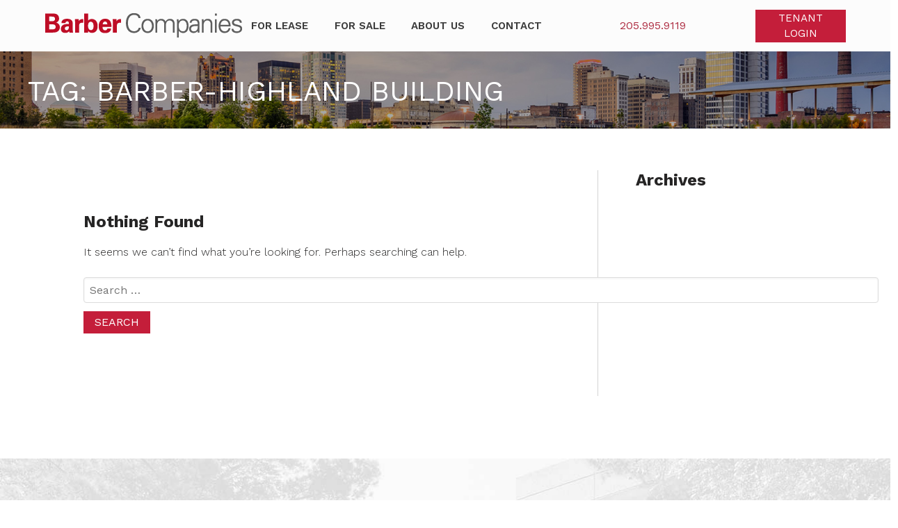

--- FILE ---
content_type: text/html; charset=UTF-8
request_url: https://barbercompanies.com/tag/barber-highland-building/
body_size: 5601
content:
<!DOCTYPE html>
<html lang="en-US">
<head>
<!-- Google Tag Manager -->
<script>(function(w,d,s,l,i){w[l]=w[l]||[];w[l].push({'gtm.start':
new Date().getTime(),event:'gtm.js'});var f=d.getElementsByTagName(s)[0],
j=d.createElement(s),dl=l!='dataLayer'?'&l='+l:'';j.async=true;j.src=
'https://www.googletagmanager.com/gtm.js?id='+i+dl;f.parentNode.insertBefore(j,f);
})(window,document,'script','dataLayer','GTM-TXGM4S6');</script>
<!-- End Google Tag Manager -->
<meta http-equiv="Content-Security-Policy" content="upgrade-insecure-requests">
<meta charset="UTF-8">
<meta name="viewport" content="width=device-width, initial-scale=1">
<link rel="profile" href="http://gmpg.org/xfn/11">
<link rel="pingback" href="https://barbercompanies.com/xmlrpc.php">
<link rel="stylesheet" href="https://cdnjs.cloudflare.com/ajax/libs/animate.css/3.5.1/animate.min.css">
<!--<script type="text/javascript">
(function(d) {
  var tkTimeout=3000;
  if(window.sessionStorage){if(sessionStorage.getItem('useTypekit')==='false'){tkTimeout=0;}}
  var config = {
    kitId: 'xan4evs',
    scriptTimeout: tkTimeout
  },
  h=d.documentElement,t=setTimeout(function(){h.className=h.className.replace(/\bwf-loading\b/g,"")+"wf-inactive";if(window.sessionStorage){sessionStorage.setItem("useTypekit","false")}},config.scriptTimeout),tk=d.createElement("script"),f=false,s=d.getElementsByTagName("script")[0],a;h.className+="wf-loading";tk.src='//use.typekit.net/'+config.kitId+'.js';tk.async=true;tk.onload=tk.onreadystatechange=function(){a=this.readyState;if(f||a&&a!="complete"&&a!="loaded")return;f=true;clearTimeout(t);try{Typekit.load(config)}catch(e){}};s.parentNode.insertBefore(tk,s)
})(document);
</script>-->

<script>
  (function(i,s,o,g,r,a,m){i['GoogleAnalyticsObject']=r;i[r]=i[r]||function(){
  (i[r].q=i[r].q||[]).push(arguments)},i[r].l=1*new Date();a=s.createElement(o),
  m=s.getElementsByTagName(o)[0];a.async=1;a.src=g;m.parentNode.insertBefore(a,m)
  })(window,document,'script','https://www.google-analytics.com/analytics.js','ga');

  ga('create', 'UA-83538350-1', 'auto');
  ga('send', 'pageview');

</script>

<!-- Google tag (gtag.js) -->
<script async src="https://www.googletagmanager.com/gtag/js?id=G-KY2J5T1JBN"></script>
<script>
  window.dataLayer = window.dataLayer || [];
  function gtag(){dataLayer.push(arguments);}
  gtag('js', new Date());

  gtag('config', 'G-KY2J5T1JBN');
</script>

<meta name='robots' content='index, follow, max-image-preview:large, max-snippet:-1, max-video-preview:-1' />

	<!-- This site is optimized with the Yoast SEO plugin v22.1 - https://yoast.com/wordpress/plugins/seo/ -->
	<title>Barber-Highland Building Archives - Barber Companies</title>
	<link rel="canonical" href="https://barbercompanies.com/tag/barber-highland-building/" />
	<meta property="og:locale" content="en_US" />
	<meta property="og:type" content="article" />
	<meta property="og:title" content="Barber-Highland Building Archives - Barber Companies" />
	<meta property="og:url" content="https://barbercompanies.com/tag/barber-highland-building/" />
	<meta property="og:site_name" content="Barber Companies" />
	<meta name="twitter:card" content="summary_large_image" />
	<script type="application/ld+json" class="yoast-schema-graph">{"@context":"https://schema.org","@graph":[{"@type":"CollectionPage","@id":"https://barbercompanies.com/tag/barber-highland-building/","url":"https://barbercompanies.com/tag/barber-highland-building/","name":"Barber-Highland Building Archives - Barber Companies","isPartOf":{"@id":"https://barbercompanies.com/#website"},"breadcrumb":{"@id":"https://barbercompanies.com/tag/barber-highland-building/#breadcrumb"},"inLanguage":"en-US"},{"@type":"BreadcrumbList","@id":"https://barbercompanies.com/tag/barber-highland-building/#breadcrumb","itemListElement":[{"@type":"ListItem","position":1,"name":"Home","item":"https://barbercompanies.com/"},{"@type":"ListItem","position":2,"name":"Barber-Highland Building"}]},{"@type":"WebSite","@id":"https://barbercompanies.com/#website","url":"https://barbercompanies.com/","name":"Barber Companies","description":"","potentialAction":[{"@type":"SearchAction","target":{"@type":"EntryPoint","urlTemplate":"https://barbercompanies.com/?s={search_term_string}"},"query-input":"required name=search_term_string"}],"inLanguage":"en-US"}]}</script>
	<!-- / Yoast SEO plugin. -->


<link rel="alternate" type="application/rss+xml" title="Barber Companies &raquo; Feed" href="https://barbercompanies.com/feed/" />
<link rel="alternate" type="application/rss+xml" title="Barber Companies &raquo; Comments Feed" href="https://barbercompanies.com/comments/feed/" />
<link rel="alternate" type="application/rss+xml" title="Barber Companies &raquo; Barber-Highland Building Tag Feed" href="https://barbercompanies.com/tag/barber-highland-building/feed/" />
<link rel='stylesheet' id='wp-block-library-css' href='https://barbercompanies.com/wp-includes/css/dist/block-library/style.min.css?ver=e9a965e49376664611146b14a60eecee' type='text/css' media='all' />
<style id='classic-theme-styles-inline-css' type='text/css'>
/*! This file is auto-generated */
.wp-block-button__link{color:#fff;background-color:#32373c;border-radius:9999px;box-shadow:none;text-decoration:none;padding:calc(.667em + 2px) calc(1.333em + 2px);font-size:1.125em}.wp-block-file__button{background:#32373c;color:#fff;text-decoration:none}
</style>
<style id='global-styles-inline-css' type='text/css'>
body{--wp--preset--color--black: #000000;--wp--preset--color--cyan-bluish-gray: #abb8c3;--wp--preset--color--white: #ffffff;--wp--preset--color--pale-pink: #f78da7;--wp--preset--color--vivid-red: #cf2e2e;--wp--preset--color--luminous-vivid-orange: #ff6900;--wp--preset--color--luminous-vivid-amber: #fcb900;--wp--preset--color--light-green-cyan: #7bdcb5;--wp--preset--color--vivid-green-cyan: #00d084;--wp--preset--color--pale-cyan-blue: #8ed1fc;--wp--preset--color--vivid-cyan-blue: #0693e3;--wp--preset--color--vivid-purple: #9b51e0;--wp--preset--gradient--vivid-cyan-blue-to-vivid-purple: linear-gradient(135deg,rgba(6,147,227,1) 0%,rgb(155,81,224) 100%);--wp--preset--gradient--light-green-cyan-to-vivid-green-cyan: linear-gradient(135deg,rgb(122,220,180) 0%,rgb(0,208,130) 100%);--wp--preset--gradient--luminous-vivid-amber-to-luminous-vivid-orange: linear-gradient(135deg,rgba(252,185,0,1) 0%,rgba(255,105,0,1) 100%);--wp--preset--gradient--luminous-vivid-orange-to-vivid-red: linear-gradient(135deg,rgba(255,105,0,1) 0%,rgb(207,46,46) 100%);--wp--preset--gradient--very-light-gray-to-cyan-bluish-gray: linear-gradient(135deg,rgb(238,238,238) 0%,rgb(169,184,195) 100%);--wp--preset--gradient--cool-to-warm-spectrum: linear-gradient(135deg,rgb(74,234,220) 0%,rgb(151,120,209) 20%,rgb(207,42,186) 40%,rgb(238,44,130) 60%,rgb(251,105,98) 80%,rgb(254,248,76) 100%);--wp--preset--gradient--blush-light-purple: linear-gradient(135deg,rgb(255,206,236) 0%,rgb(152,150,240) 100%);--wp--preset--gradient--blush-bordeaux: linear-gradient(135deg,rgb(254,205,165) 0%,rgb(254,45,45) 50%,rgb(107,0,62) 100%);--wp--preset--gradient--luminous-dusk: linear-gradient(135deg,rgb(255,203,112) 0%,rgb(199,81,192) 50%,rgb(65,88,208) 100%);--wp--preset--gradient--pale-ocean: linear-gradient(135deg,rgb(255,245,203) 0%,rgb(182,227,212) 50%,rgb(51,167,181) 100%);--wp--preset--gradient--electric-grass: linear-gradient(135deg,rgb(202,248,128) 0%,rgb(113,206,126) 100%);--wp--preset--gradient--midnight: linear-gradient(135deg,rgb(2,3,129) 0%,rgb(40,116,252) 100%);--wp--preset--font-size--small: 13px;--wp--preset--font-size--medium: 20px;--wp--preset--font-size--large: 36px;--wp--preset--font-size--x-large: 42px;--wp--preset--spacing--20: 0.44rem;--wp--preset--spacing--30: 0.67rem;--wp--preset--spacing--40: 1rem;--wp--preset--spacing--50: 1.5rem;--wp--preset--spacing--60: 2.25rem;--wp--preset--spacing--70: 3.38rem;--wp--preset--spacing--80: 5.06rem;--wp--preset--shadow--natural: 6px 6px 9px rgba(0, 0, 0, 0.2);--wp--preset--shadow--deep: 12px 12px 50px rgba(0, 0, 0, 0.4);--wp--preset--shadow--sharp: 6px 6px 0px rgba(0, 0, 0, 0.2);--wp--preset--shadow--outlined: 6px 6px 0px -3px rgba(255, 255, 255, 1), 6px 6px rgba(0, 0, 0, 1);--wp--preset--shadow--crisp: 6px 6px 0px rgba(0, 0, 0, 1);}:where(.is-layout-flex){gap: 0.5em;}:where(.is-layout-grid){gap: 0.5em;}body .is-layout-flow > .alignleft{float: left;margin-inline-start: 0;margin-inline-end: 2em;}body .is-layout-flow > .alignright{float: right;margin-inline-start: 2em;margin-inline-end: 0;}body .is-layout-flow > .aligncenter{margin-left: auto !important;margin-right: auto !important;}body .is-layout-constrained > .alignleft{float: left;margin-inline-start: 0;margin-inline-end: 2em;}body .is-layout-constrained > .alignright{float: right;margin-inline-start: 2em;margin-inline-end: 0;}body .is-layout-constrained > .aligncenter{margin-left: auto !important;margin-right: auto !important;}body .is-layout-constrained > :where(:not(.alignleft):not(.alignright):not(.alignfull)){max-width: var(--wp--style--global--content-size);margin-left: auto !important;margin-right: auto !important;}body .is-layout-constrained > .alignwide{max-width: var(--wp--style--global--wide-size);}body .is-layout-flex{display: flex;}body .is-layout-flex{flex-wrap: wrap;align-items: center;}body .is-layout-flex > *{margin: 0;}body .is-layout-grid{display: grid;}body .is-layout-grid > *{margin: 0;}:where(.wp-block-columns.is-layout-flex){gap: 2em;}:where(.wp-block-columns.is-layout-grid){gap: 2em;}:where(.wp-block-post-template.is-layout-flex){gap: 1.25em;}:where(.wp-block-post-template.is-layout-grid){gap: 1.25em;}.has-black-color{color: var(--wp--preset--color--black) !important;}.has-cyan-bluish-gray-color{color: var(--wp--preset--color--cyan-bluish-gray) !important;}.has-white-color{color: var(--wp--preset--color--white) !important;}.has-pale-pink-color{color: var(--wp--preset--color--pale-pink) !important;}.has-vivid-red-color{color: var(--wp--preset--color--vivid-red) !important;}.has-luminous-vivid-orange-color{color: var(--wp--preset--color--luminous-vivid-orange) !important;}.has-luminous-vivid-amber-color{color: var(--wp--preset--color--luminous-vivid-amber) !important;}.has-light-green-cyan-color{color: var(--wp--preset--color--light-green-cyan) !important;}.has-vivid-green-cyan-color{color: var(--wp--preset--color--vivid-green-cyan) !important;}.has-pale-cyan-blue-color{color: var(--wp--preset--color--pale-cyan-blue) !important;}.has-vivid-cyan-blue-color{color: var(--wp--preset--color--vivid-cyan-blue) !important;}.has-vivid-purple-color{color: var(--wp--preset--color--vivid-purple) !important;}.has-black-background-color{background-color: var(--wp--preset--color--black) !important;}.has-cyan-bluish-gray-background-color{background-color: var(--wp--preset--color--cyan-bluish-gray) !important;}.has-white-background-color{background-color: var(--wp--preset--color--white) !important;}.has-pale-pink-background-color{background-color: var(--wp--preset--color--pale-pink) !important;}.has-vivid-red-background-color{background-color: var(--wp--preset--color--vivid-red) !important;}.has-luminous-vivid-orange-background-color{background-color: var(--wp--preset--color--luminous-vivid-orange) !important;}.has-luminous-vivid-amber-background-color{background-color: var(--wp--preset--color--luminous-vivid-amber) !important;}.has-light-green-cyan-background-color{background-color: var(--wp--preset--color--light-green-cyan) !important;}.has-vivid-green-cyan-background-color{background-color: var(--wp--preset--color--vivid-green-cyan) !important;}.has-pale-cyan-blue-background-color{background-color: var(--wp--preset--color--pale-cyan-blue) !important;}.has-vivid-cyan-blue-background-color{background-color: var(--wp--preset--color--vivid-cyan-blue) !important;}.has-vivid-purple-background-color{background-color: var(--wp--preset--color--vivid-purple) !important;}.has-black-border-color{border-color: var(--wp--preset--color--black) !important;}.has-cyan-bluish-gray-border-color{border-color: var(--wp--preset--color--cyan-bluish-gray) !important;}.has-white-border-color{border-color: var(--wp--preset--color--white) !important;}.has-pale-pink-border-color{border-color: var(--wp--preset--color--pale-pink) !important;}.has-vivid-red-border-color{border-color: var(--wp--preset--color--vivid-red) !important;}.has-luminous-vivid-orange-border-color{border-color: var(--wp--preset--color--luminous-vivid-orange) !important;}.has-luminous-vivid-amber-border-color{border-color: var(--wp--preset--color--luminous-vivid-amber) !important;}.has-light-green-cyan-border-color{border-color: var(--wp--preset--color--light-green-cyan) !important;}.has-vivid-green-cyan-border-color{border-color: var(--wp--preset--color--vivid-green-cyan) !important;}.has-pale-cyan-blue-border-color{border-color: var(--wp--preset--color--pale-cyan-blue) !important;}.has-vivid-cyan-blue-border-color{border-color: var(--wp--preset--color--vivid-cyan-blue) !important;}.has-vivid-purple-border-color{border-color: var(--wp--preset--color--vivid-purple) !important;}.has-vivid-cyan-blue-to-vivid-purple-gradient-background{background: var(--wp--preset--gradient--vivid-cyan-blue-to-vivid-purple) !important;}.has-light-green-cyan-to-vivid-green-cyan-gradient-background{background: var(--wp--preset--gradient--light-green-cyan-to-vivid-green-cyan) !important;}.has-luminous-vivid-amber-to-luminous-vivid-orange-gradient-background{background: var(--wp--preset--gradient--luminous-vivid-amber-to-luminous-vivid-orange) !important;}.has-luminous-vivid-orange-to-vivid-red-gradient-background{background: var(--wp--preset--gradient--luminous-vivid-orange-to-vivid-red) !important;}.has-very-light-gray-to-cyan-bluish-gray-gradient-background{background: var(--wp--preset--gradient--very-light-gray-to-cyan-bluish-gray) !important;}.has-cool-to-warm-spectrum-gradient-background{background: var(--wp--preset--gradient--cool-to-warm-spectrum) !important;}.has-blush-light-purple-gradient-background{background: var(--wp--preset--gradient--blush-light-purple) !important;}.has-blush-bordeaux-gradient-background{background: var(--wp--preset--gradient--blush-bordeaux) !important;}.has-luminous-dusk-gradient-background{background: var(--wp--preset--gradient--luminous-dusk) !important;}.has-pale-ocean-gradient-background{background: var(--wp--preset--gradient--pale-ocean) !important;}.has-electric-grass-gradient-background{background: var(--wp--preset--gradient--electric-grass) !important;}.has-midnight-gradient-background{background: var(--wp--preset--gradient--midnight) !important;}.has-small-font-size{font-size: var(--wp--preset--font-size--small) !important;}.has-medium-font-size{font-size: var(--wp--preset--font-size--medium) !important;}.has-large-font-size{font-size: var(--wp--preset--font-size--large) !important;}.has-x-large-font-size{font-size: var(--wp--preset--font-size--x-large) !important;}
.wp-block-navigation a:where(:not(.wp-element-button)){color: inherit;}
:where(.wp-block-post-template.is-layout-flex){gap: 1.25em;}:where(.wp-block-post-template.is-layout-grid){gap: 1.25em;}
:where(.wp-block-columns.is-layout-flex){gap: 2em;}:where(.wp-block-columns.is-layout-grid){gap: 2em;}
.wp-block-pullquote{font-size: 1.5em;line-height: 1.6;}
</style>
<link rel='stylesheet' id='alert-styles-css' href='https://barbercompanies.com/wp-content/plugins/infomedia-alert-banner/style.css?ver=e9a965e49376664611146b14a60eecee' type='text/css' media='all' />
<link rel='stylesheet' id='frontend-styles-css' href='https://barbercompanies.com/wp-content/plugins/infomedia-dashboard-main/assets/css/frontend.css?ver=1620927075' type='text/css' media='all' />
<link rel='stylesheet' id='kronos-style-css' href='https://barbercompanies.com/wp-content/themes/kronos/assets/css/theme.css?ver=e9a965e49376664611146b14a60eecee' type='text/css' media='all' />
<link rel='stylesheet' id='kronos-override-css' href='https://barbercompanies.com/wp-content/themes/kronos/assets/css/custom.css?ver=e9a965e49376664611146b14a60eecee' type='text/css' media='all' />
<link rel='stylesheet' id='bx-slider-css' href='https://barbercompanies.com/wp-content/themes/kronos/assets/css/jquery.bxslider.min.css?ver=4.0.2' type='text/css' media='all' />
<script type="text/javascript" src="https://barbercompanies.com/wp-includes/js/jquery/jquery.min.js?ver=3.7.1" id="jquery-core-js"></script>
<script type="text/javascript" src="https://barbercompanies.com/wp-includes/js/jquery/jquery-migrate.min.js?ver=3.4.1" id="jquery-migrate-js"></script>
<script type="text/javascript" src="https://barbercompanies.com/wp-content/plugins/infomedia-alert-banner/scripts.js?ver=1.0" id="alert-scripts-js"></script>
<link rel="https://api.w.org/" href="https://barbercompanies.com/wp-json/" /><link rel="alternate" type="application/json" href="https://barbercompanies.com/wp-json/wp/v2/tags/31" /><link rel="EditURI" type="application/rsd+xml" title="RSD" href="https://barbercompanies.com/xmlrpc.php?rsd" />

<link rel="stylesheet" type="text/css" href="https://barbercompanies.com/wp-content/plugins/infomedia-dashboard-main/assets/css/admin.css" /><script type="text/javascript">
	    jQuery( document ).ready( function( $ ) {
		    // Custom Admin Icon
	    	$( "#wp-admin-bar-wp-logo .ab-item .ab-icon" ).replaceWith( " <div id=\"custom-admin-logo\"><span class=\"infoicon-icon\"></span></div> " );
		});
    </script>        <link rel="apple-touch-icon" sizes="180x180" href="https://barbercompanies.com/wp-content/themes/kronos/favicons/apple-touch-icon.png">
        <link rel="icon" type="image/png" href="https://barbercompanies.com/wp-content/themes/kronos/favicons/favicon-32x32.png" sizes="32x32">
        <link rel="icon" type="image/png" href="https://barbercompanies.com/wp-content/themes/kronos/favicons/favicon-16x16.png" sizes="16x16">
        <link rel="manifest" href="https://barbercompanies.com/wp-content/themes/kronos/favicons/manifest.json">
        <link rel="mask-icon" href="https://barbercompanies.com/wp-content/themes/kronos/favicons/safari-pinned-tab.svg" color="#5bbad5">
        <link rel="shortcut icon" href="https://barbercompanies.com/wp-content/themes/kronos/favicons/favicon.ico">
        <meta name="msapplication-config" content="https://barbercompanies.com/wp-content/themes/kronos/favicons/browserconfig.xml">
        <meta name="theme-color" content="#ffffff">

    
</head>

	<body class="archive tag tag-barber-highland-building tag-31">
	    <nav id="mobilemenu" data-navigation-handle="#handle" data-navigation-content="#wrap">
        <div id="menu" class="menu-main-container"><ul id="menu-main" class="menu"><li id="menu-item-248" class="menu-item menu-item-type-custom menu-item-object-custom menu-item-248"><a href="/properties">For Lease</a></li>
<li id="menu-item-249" class="menu-item menu-item-type-custom menu-item-object-custom menu-item-249"><a href="/properties/?for-sale=1">For Sale</a></li>
<li id="menu-item-529" class="menu-item menu-item-type-post_type menu-item-object-page menu-item-529"><a href="https://barbercompanies.com/about-us/">About Us</a></li>
<li id="menu-item-27" class="menu-item menu-item-type-post_type menu-item-object-page menu-item-27"><a href="https://barbercompanies.com/contact/">Contact</a></li>
<li id="menu-item-3105" class="display-on-mobile menu-item menu-item-type-custom menu-item-object-custom menu-item-3105"><a target="_blank" rel="noopener" href="https://tenantportal.barbercompanies.com/">Tenant Login</a></li>
<li id="menu-item-3106" class="display-on-mobile menu-item menu-item-type-custom menu-item-object-custom menu-item-3106"><a href="tel:2059959119">205.995.9119</a></li>
</ul></div>    </nav>

    <div class="site-wrap" id="wrap">
	    <div class="site-header">
            <div class="container">
                <div class="title-wrap">
                    <h4 id="handle">&nbsp;</h4>
                    <h1 id="site-title"><a href="https://barbercompanies.com/" rel="home">Barber Companies</a></h1>
                    <p class="site-description"></p>
                </div>
                    <div class="headerright">
                        <div style="display: none;" id="infomenu">
                            <a href="tel:2059959119" class="tel">205.995.9119</a>
                        </div>
                        <div id="menu" class="menu-main-container"><ul id="menu-main-1" class="menu"><li class="menu-item menu-item-type-custom menu-item-object-custom menu-item-248"><a href="/properties">For Lease</a></li>
<li class="menu-item menu-item-type-custom menu-item-object-custom menu-item-249"><a href="/properties/?for-sale=1">For Sale</a></li>
<li class="menu-item menu-item-type-post_type menu-item-object-page menu-item-529"><a href="https://barbercompanies.com/about-us/">About Us</a></li>
<li class="menu-item menu-item-type-post_type menu-item-object-page menu-item-27"><a href="https://barbercompanies.com/contact/">Contact</a></li>
<li class="display-on-mobile menu-item menu-item-type-custom menu-item-object-custom menu-item-3105"><a target="_blank" rel="noopener" href="https://tenantportal.barbercompanies.com/">Tenant Login</a></li>
<li class="display-on-mobile menu-item menu-item-type-custom menu-item-object-custom menu-item-3106"><a href="tel:2059959119">205.995.9119</a></li>
</ul></div>                        <div class="headerextra">
                            <div>
                                <a href="tel:2059959119" class="tel">205.995.9119</a>
                            </div>
                            <div class="tenant-login">
                                <a target="_blank" class="button" href="https://tenantportal.barbercompanies.com/">Tenant Login</a>
                            </div>
                        </div>
                    </div>
                </div>
		    </div>

        

                <div class="headerimg">
            <img src="https://barbercompanies.com/wp-content/uploads/2016/06/rrpark2.jpg">
            <div class="container">
                                    <h1 class="img-page-title">Tag: <span>Barber-Highland Building</span></h1>                            </div>
        </div>
                <div class="site-content">
<div class="container">	<div class="page-content-w-sidebar">


	<div class="container">
	<section class="no-results not-found">
		<header class="page-header">
			<h1 class="page-title">Nothing Found</h1>
		</header><!-- .page-header -->

		<div class="page-content">

			
				<p>It seems we can&rsquo;t find what you&rsquo;re looking for. Perhaps searching can help.</p>
				<form role="search" method="get" class="search-form" action="https://barbercompanies.com/">
				<label>
					<span class="screen-reader-text">Search for:</span>
					<input type="search" class="search-field" placeholder="Search &hellip;" value="" name="s" />
				</label>
				<input type="submit" class="search-submit" value="Search" />
			</form>
					</div><!-- .page-content -->
	</section><!-- .no-results -->
</div>


</div>
<div class="sidebar">
    <aside id="archives-2" class="widget widget_archive"><h1 class="widget-title">Archives</h1>
			<ul>
							</ul>

			</aside></div>
</div> <!--/container --></div>        </div>
        <footer class="site-footer" role="contentinfo">
            <div class="container">
                <div class="footerleft">
                    <div class="footerlogo">Barber Companies</div>
                    <div class="address">
                        <p>
                            Birmingham Realty | Century Management & Development Company<br />
                            27 Inverness Center Parkway<br />
                            Birmingham, Alabama 35242<br />
                            <span>Ph: <a href="tel:2059959119">205.995.9119</a></span><br />
                            <span>Fax: 205.795.4736</span><br />
                            <span>After Hours Emergencies: <a href="tel:2059959116">205.995.9116</a></span>
                        </p>
                    </div>
                                        <p class="copyright">Copyright &copy; 2026                        <a href="https://barbercompanies.com">Barber Companies</a><br />
                        Web Development By <a href="http://infomedia.com" onclick="_gaq.push(['_trackEvent', 'outbound-widget', 'https://infomedia.com', 'Infomedia']);" >Infomedia</a>
                    </p>
                </div>

                <div class="footerright">
                    <div>
                        <h2>Properties For Lease</h2>
                        <div id="menu" class="menu-footer1-container"><ul id="menu-footer1" class="menu"><li id="menu-item-443" class="menu-item menu-item-type-custom menu-item-object-custom menu-item-443"><a href="/properties/?type=office">Office</a></li>
<li id="menu-item-442" class="menu-item menu-item-type-custom menu-item-object-custom menu-item-442"><a href="/properties/?type=industrial">Industrial</a></li>
<li id="menu-item-445" class="menu-item menu-item-type-custom menu-item-object-custom menu-item-445"><a href="/properties/?type=retail">Retail</a></li>
<li id="menu-item-441" class="menu-item menu-item-type-custom menu-item-object-custom menu-item-441"><a href="/properties/?type=land">Land</a></li>
<li id="menu-item-444" class="menu-item menu-item-type-custom menu-item-object-custom menu-item-444"><a href="https://barbercompanies.com/residential/">Residential</a></li>
<li id="menu-item-446" class="menu-item menu-item-type-custom menu-item-object-custom menu-item-446"><a href="/properties/?for-sale=1">For Sale</a></li>
</ul></div>                    </div>
                    <div>
                        <h2>Company</h2>
                        <div id="menu" class="menu-footer2-container"><ul id="menu-footer2" class="menu"><li id="menu-item-136" class="menu-item menu-item-type-post_type menu-item-object-page menu-item-136"><a href="https://barbercompanies.com/about-us/">About Us</a></li>
<li id="menu-item-528" class="menu-item menu-item-type-post_type menu-item-object-page menu-item-528"><a href="https://barbercompanies.com/human-resources/">Human Resources</a></li>
<li id="menu-item-135" class="menu-item menu-item-type-post_type menu-item-object-page current_page_parent menu-item-135"><a href="https://barbercompanies.com/?page_id=7">News</a></li>
<li id="menu-item-134" class="menu-item menu-item-type-post_type menu-item-object-page menu-item-134"><a href="https://barbercompanies.com/contact/">Contact</a></li>
</ul></div>                    </div>


                </div>


            </div>
        </footer>
        <div class="others">
            <a href="https://www.barbermotorsports.com/" class="motors" target="new">Barber Motorsports Park</a>
            <a href="http://www.barbermuseum.org/" class="museum" target="new">Barber Vintage Motorsports Museum</a>
            <a href="http://www.barbermarina.com/" class="marina" target="new">Barber Marina</a>
        </div>
    </div><!--//.site-wrap -->

<link rel='stylesheet' id='font-awesome-css' href='//cdnjs.cloudflare.com/ajax/libs/font-awesome/4.6.2/css/font-awesome.min.css?ver=4.6.2' type='text/css' media='all' />
<script type="text/javascript" src="https://barbercompanies.com/wp-content/themes/kronos/assets/js/scripts.all.js?ver=1" id="kronos-js-js"></script>
<script type="text/javascript" src="https://barbercompanies.com/wp-content/themes/kronos/assets/js/jquery.bxslider.min.js?ver=1" id="bx-slider-js"></script>
</body>
</html>


--- FILE ---
content_type: text/css
request_url: https://barbercompanies.com/wp-content/plugins/infomedia-alert-banner/style.css?ver=e9a965e49376664611146b14a60eecee
body_size: 464
content:
.alertBanner {
	display: none;
	color:#fff;
	background:#f34140;
}
.alertBannerInterior {
	display:flex;
}


.alertBox {
	display: block;
	position: relative;
	width:40px;
	border-right:1px solid #fff;
}
.alertBox h2 {
    position: absolute;
    top: 50%;
    left: 50%;
    transform:  translateX(-50%) translateY(-50%) rotate(-270deg);
	font: bold 13px Sans-Serif;
	letter-spacing: 2px;
	text-transform: uppercase;
	color: #fff !important;
	padding: 5px 17px;
}

.alertInterior {
	width:90%;
	padding:20px 40px 24px;
}
.alertInterior .title {
	margin:0 0 4px;
	padding:0;
	color: #fff !important;
	font-size:1.1em;
	font-weight:700;
}
.alertInterior .text {
	font-size:.9em;
	padding:0 40px 0 0;
}
.alertInterior p {
	margin:0 0 10px;
}
.alertInterior .button {
	padding:.35em .9em;
	font-size:.85em;
	font-weight:700;
	color:#f34140 !important;
	background-color:#fff !important;
	border-color:#fff !important;
	transition: .5s all ease;
}
.alertInterior .button:hover {
	color:#f34140 !important;
	background-color:#fff !important;
	border-color:#fff !important;
	opacity:.8;
	transition: .5s all ease;
}


.closeAlert {
    box-sizing: content-box;
	float: right;
    width: 20px;
    height: 20px;
    position: relative;
    border: 1px solid rgba(255, 255, 255, .8);
}

.closeAlert:before, .closeAlert:after{
    content:'';
    position:absolute;
    width:16px;
    height:2px;
    background-color:white;
    border-radius:2px;
    top:9px;
}

.closeAlert:before{
    -webkit-transform:rotate(45deg);
    -moz-transform:rotate(45deg);
    transform:rotate(45deg);
    left:2px;
}
.closeAlert:after{
    -webkit-transform:rotate(-45deg);
    -moz-transform:rotate(-45deg);
    transform:rotate(-45deg);
    right:2px;
}
